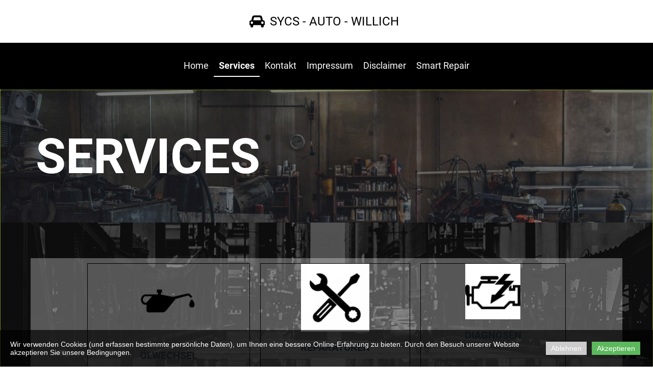

--- FILE ---
content_type: text/css
request_url: http://www.auto-willich.de/css/a189cdddf8200111a241d8ad74ccc8ec-bundle.css?ts=20251118044400
body_size: 3255
content:
@font-face{font-family:'Open Sans';font-style:italic;font-weight:300;font-stretch:normal;src:url('fonts/custom/Open Sans/memQYaGs126MiZpBA-UFUIcVXSCEkx2cmqvXlWq8tWZ0Pw86hd0Rk5hkaVc.ttf') format('truetype')}@font-face{font-family:'Open Sans';font-style:italic;font-weight:400;font-stretch:normal;src:url('fonts/custom/Open Sans/memQYaGs126MiZpBA-UFUIcVXSCEkx2cmqvXlWq8tWZ0Pw86hd0Rk8ZkaVc.ttf') format('truetype')}@font-face{font-family:'Open Sans';font-style:italic;font-weight:600;font-stretch:normal;src:url('fonts/custom/Open Sans/memQYaGs126MiZpBA-UFUIcVXSCEkx2cmqvXlWq8tWZ0Pw86hd0RkxhjaVc.ttf') format('truetype')}@font-face{font-family:'Open Sans';font-style:italic;font-weight:700;font-stretch:normal;src:url('fonts/custom/Open Sans/memQYaGs126MiZpBA-UFUIcVXSCEkx2cmqvXlWq8tWZ0Pw86hd0RkyFjaVc.ttf') format('truetype')}@font-face{font-family:'Open Sans';font-style:italic;font-weight:800;font-stretch:normal;src:url('fonts/custom/Open Sans/memQYaGs126MiZpBA-UFUIcVXSCEkx2cmqvXlWq8tWZ0Pw86hd0Rk0ZjaVc.ttf') format('truetype')}@font-face{font-family:'Open Sans';font-style:normal;font-weight:300;font-stretch:normal;src:url('fonts/custom/Open Sans/memSYaGs126MiZpBA-UvWbX2vVnXBbObj2OVZyOOSr4dVJWUgsiH0C4n.ttf') format('truetype')}@font-face{font-family:'Open Sans';font-style:normal;font-weight:400;font-stretch:normal;src:url('fonts/custom/Open Sans/memSYaGs126MiZpBA-UvWbX2vVnXBbObj2OVZyOOSr4dVJWUgsjZ0C4n.ttf') format('truetype')}@font-face{font-family:'Open Sans';font-style:normal;font-weight:600;font-stretch:normal;src:url('fonts/custom/Open Sans/memSYaGs126MiZpBA-UvWbX2vVnXBbObj2OVZyOOSr4dVJWUgsgH1y4n.ttf') format('truetype')}@font-face{font-family:'Open Sans';font-style:normal;font-weight:700;font-stretch:normal;src:url('fonts/custom/Open Sans/memSYaGs126MiZpBA-UvWbX2vVnXBbObj2OVZyOOSr4dVJWUgsg-1y4n.ttf') format('truetype')}@font-face{font-family:'Open Sans';font-style:normal;font-weight:800;font-stretch:normal;src:url('fonts/custom/Open Sans/memSYaGs126MiZpBA-UvWbX2vVnXBbObj2OVZyOOSr4dVJWUgshZ1y4n.ttf') format('truetype')}body{background-color:#fff0}body.site:before{background:#fff0 none no-repeat scroll center top;background-size:auto auto}.wb_sbg{background:#fff0 none repeat-x left top}.site-lang-de .wb_cont_inner{width:360px;height:100%}.site-lang-de .wb_cont_bg{width:360px;margin-left:-180px}.site-lang-de .root{min-height:100%;height:auto}#a189cddddf5204f01eafb7bebed72680{opacity:1;box-sizing:border-box;width:30px;height:auto;max-width:100%;flex:0 0 auto}#a189cddddf5204f01eafb7bebed72680 .wb-picture-wrapper{border-radius:0 0 0 0;-moz-border-radius:0 0 0 0;-webkit-border-radius:0 0 0 0;border:5px none #d1d1d1;width:100%;height:auto}#a189cddddf5204f01eafb7bebed72680 .wb-picture-wrapper>a{width:100%;height:auto}#a189cddddf5204f01eafb7bebed72680 svg{width:100%;height:100%;max-height:100%;overflow:visible}#a189cddddf5204f01eafb7bebed72680>.wb_picture_wrap>.wb-picture-wrapper{text-shadow:none;box-shadow:none}#a189cddddf5205dfb256fe572509f558 p:last-child{margin-bottom:0}#a189cddddf5205dfb256fe572509f558{opacity:1;width:auto;height:auto;max-width:100%;margin:10px 10px 10px 10px;flex:0 0 auto;text-shadow:none;box-shadow:none}#a189cddddf5203555f8c34b70c282f45{width:auto;height:auto;max-width:100%;flex:0 0 auto}#a189cddddf5203555f8c34b70c282f45>.wb_content{min-width:20px;min-height:20px;padding:0 0 0 0;border:0 none #000;-moz-border-radius:0 0 0 0;-webkit-border-radius:0 0 0 0;border-radius:0 0 0 0;background:#fff0 none repeat scroll left top;background-size:auto auto;justify-items:center;align-items:center;justify-content:center;align-content:center;flex-wrap:wrap;text-shadow:none;box-shadow:none}#a189cddddf5202296248cc285ab79380{width:100%;height:auto;max-width:1200px;flex:1 1 auto}#a189cddddf5202296248cc285ab79380.wb-anim-entry-on{animation:wb-anim-fade-in-none 0.6s ease-out;animation-iteration-count:1}#a189cddddf5202296248cc285ab79380>.wb_content{min-width:20px;min-height:20px;padding:20px 20px 20px 20px;border:0 solid #000;-moz-border-radius:0;-webkit-border-radius:0;border-radius:0;background:#fff none repeat scroll left top;background-size:auto auto;justify-items:center;align-items:center;justify-content:center;align-content:center;flex-wrap:wrap;text-shadow:none;box-shadow:none}#a189cddddf52083e31c988e629f362c2 .btn-collapser{display:inline-block}#a189cddddf52083e31c988e629f362c2{width:auto;height:auto;min-width:64px;min-height:24px;max-width:100%;flex:0 0 auto;text-shadow:none;box-shadow:none}#a189cddddf52083e31c988e629f362c2 ul{background:#db0335 none repeat left top}#a189cddddf52083e31c988e629f362c2>ul{display:none;background-color:#db0335}#a189cddddf52083e31c988e629f362c2.collapse-expanded>ul{display:block;float:none;height:auto;overflow:hidden;overflow-y:auto}#a189cddddf52083e31c988e629f362c2.collapse-expanded>ul>li{display:block}#a189cddddf52083e31c988e629f362c2.collapse-expanded li>ul{position:static}#a189cddddf52083e31c988e629f362c2.collapse-expanded li.active>ul{display:block!important}#a189cddddf52083e31c988e629f362c2.collapse-expanded li.over>ul{display:block!important}#a189cddddf52083e31c988e629f362c2 ul,#a189cddddf52083e31c988e629f362c2-det ul{border:1px none #000}#a189cddddf52083e31c988e629f362c2,#a189cddddf52083e31c988e629f362c2 ul,#a189cddddf52083e31c988e629f362c2-det ul,#a189cddddf52083e31c988e629f362c2,#a189cddddf52083e31c988e629f362c2 ul li,#a189cddddf52083e31c988e629f362c2-det ul li{text-align:center}#a189cddddf52083e31c988e629f362c2,#a189cddddf52083e31c988e629f362c2 ul[dir="rtl"],#a189cddddf52083e31c988e629f362c2-det ul[dir="rtl"],#a189cddddf52083e31c988e629f362c2,#a189cddddf52083e31c988e629f362c2 ul[dir="rtl"] li,#a189cddddf52083e31c988e629f362c2-det ul[dir="rtl"] li{text-align:center}#a189cddddf52083e31c988e629f362c2,#a189cddddf52083e31c988e629f362c2 ul li ul,#a189cddddf52083e31c988e629f362c2 ul li ul a,#a189cddddf52083e31c988e629f362c2-det ul li ul,#a189cddddf52083e31c988e629f362c2-det ul li ul a{text-align:center!important}#a189cddddf52083e31c988e629f362c2,#a189cddddf52083e31c988e629f362c2 ul[dir="rtl"] li ul,#a189cddddf52083e31c988e629f362c2 ul[dir="rtl"] li ul a,#a189cddddf52083e31c988e629f362c2-det ul[dir="rtl"] li ul,#a189cddddf52083e31c988e629f362c2-det ul[dir="rtl"] li ul a{text-align:center!important}#a189cddddf52083e31c988e629f362c2 ul[dir="rtl"] li ul,#a189cddddf52083e31c988e629f362c2-det ul[dir="rtl"] li ul{padding:inherit}#a189cddddf52083e31c988e629f362c2 .vmenu[dir="rtl"]>li>ul,#a189cddddf52083e31c988e629f362c2 .hmenu[dir="rtl"]>li>ul{left:auto}#a189cddddf52083e31c988e629f362c2 .vmenu[dir="rtl"]>li>ul ul,#a189cddddf52083e31c988e629f362c2 .hmenu[dir="rtl"]>li>ul ul{left:auto;right:100%}#a189cddddf52083e31c988e629f362c2 ul ul,#a189cddddf52083e31c988e629f362c2-det ul{background:#db0335 none repeat left top}#a189cddddf52083e31c988e629f362c2:not(.collapse-expanded) .vmenu ul li,#a189cddddf52083e31c988e629f362c2-det.vmenu:not(.collapse-expanded) ul li,#a189cddddf52083e31c988e629f362c2:not(.collapse-expanded) .hmenu ul li{width:320px;max-width:320px}#a189cddddf52083e31c988e629f362c2:not(.collapse-expanded) .vmenu ul li a,#a189cddddf52083e31c988e629f362c2-det.vmenu:not(.collapse-expanded) ul li a,#a189cddddf52083e31c988e629f362c2:not(.collapse-expanded) .hmenu ul li a{max-width:320px}#a189cddddf52083e31c988e629f362c2 .vmenu ul a,#a189cddddf52083e31c988e629f362c2-det.vmenu:not(.collapse-expanded) ul a,#a189cddddf52083e31c988e629f362c2 .hmenu ul a{white-space:nowrap}#a189cddddf52083e31c988e629f362c2 li,#a189cddddf52083e31c988e629f362c2-det li{margin:0 0 0 0}#a189cddddf52083e31c988e629f362c2 li a,#a189cddddf52083e31c988e629f362c2-det li a{padding:10px 10px 10px 10px;border:0 none #000;font-style:normal;font:normal normal 18px 'Roboto',Arial,sans-serif;font-family:'Roboto',Arial,sans-serif;color:#fff;text-decoration:none;line-height:20px;text-transform:none;background:#fff0 none repeat left top}#a189cddddf52083e31c988e629f362c2 li ul li,#a189cddddf52083e31c988e629f362c2-det li ul li{margin:0 0 0 0}#a189cddddf52083e31c988e629f362c2 li ul li a,#a189cddddf52083e31c988e629f362c2-det li ul li a{padding:10px 10px 10px 10px;border:0 none #000;font-style:normal;font:normal normal 18px 'Roboto',Arial,sans-serif;font-family:'Roboto',Arial,sans-serif;color:#fff;text-decoration:none;line-height:20px;text-transform:none;background:#fff0 none repeat left top}#a189cddddf52083e31c988e629f362c2 li.over>a,#a189cddddf52083e31c988e629f362c2 li:hover>a,#a189cddddf52083e31c988e629f362c2 li:focus>a,#a189cddddf52083e31c988e629f362c2-det li.over>a,#a189cddddf52083e31c988e629f362c2-det li:hover>a,#a189cddddf52083e31c988e629f362c2-det li:focus>a{border:2px none #fff;font-style:normal;font:normal normal 18px 'Roboto',Arial,sans-serif;font-family:'Roboto',Arial,sans-serif;color:#fff;text-decoration:none;line-height:20px;text-transform:none;background:#bd002c none no-repeat center bottom}#a189cddddf52083e31c988e629f362c2 li ul li.over>a,#a189cddddf52083e31c988e629f362c2 li ul li:hover>a,#a189cddddf52083e31c988e629f362c2 li ul li:focus>a,#a189cddddf52083e31c988e629f362c2-det li ul li.over>a,#a189cddddf52083e31c988e629f362c2-det li ul li:hover>a,#a189cddddf52083e31c988e629f362c2-det li ul li:focus>a{border:2px none #fff}#a189cddddf52083e31c988e629f362c2 li.active>a,#a189cddddf52083e31c988e629f362c2-det li.active>a{border-top:0 solid #fff;border-right:0 none #000;border-bottom:2px solid #fff;border-left:0 none #000;font-style:normal;font:normal bold 18px 'Roboto',Arial,sans-serif;font-family:'Roboto',Arial,sans-serif;color:#fff;text-decoration:none;line-height:20px;text-transform:none;background:#fff0 none no-repeat center bottom;background-size:auto auto;opacity:1}#a189cddddf52083e31c988e629f362c2 li ul li.active>a,#a189cddddf52083e31c988e629f362c2-det li ul li.active>a{border-top:0 solid #fff;border-right:0 none #000;border-bottom:2px solid #fff;border-left:0 none #000;font-style:normal;font:normal bold 18px 'Roboto',Arial,sans-serif;font-family:'Roboto',Arial,sans-serif;color:#fff;text-decoration:none;line-height:20px;text-transform:none;background:#fff0 none no-repeat center bottom;background-size:auto auto;opacity:1}#a189cddddf52083e31c988e629f362c2 li ul li.over>a,#a189cddddf52083e31c988e629f362c2 li ul li:hover>a,#a189cddddf52083e31c988e629f362c2 li ul li:focus>a,#a189cddddf52083e31c988e629f362c2-det li ul li.over>a,#a189cddddf52083e31c988e629f362c2-det li ul li:hover>a,#a189cddddf52083e31c988e629f362c2-det li ul li:focus>a{font-style:normal;font:normal normal 18px 'Roboto',Arial,sans-serif;font-family:'Roboto',Arial,sans-serif;color:#fff;text-decoration:none;line-height:20px;text-transform:none;background:#bd002c none no-repeat center bottom}#a189cddddf52083e31c988e629f362c2:not(.collapse-expanded) .vmenu ul.open-left,#a189cddddf52083e31c988e629f362c2:not(.collapse-expanded) .hmenu ul.open-left{left:auto;right:100%}#a189cddddf52083e31c988e629f362c2:not(.collapse-expanded) .hmenu>li>ul.open-left{left:auto;right:0}#a18d0a90e3000073fd03dd1492b4ad0f{width:100%;height:auto;max-width:100%;flex:1 1 auto}#a18d0a90e3000073fd03dd1492b4ad0f.wb-anim-entry-on{animation:wb-anim-fade-in-none 0.6s ease-out;animation-iteration-count:1}#a18d0a90e3000073fd03dd1492b4ad0f>.wb_content{min-width:20px;min-height:20px;padding:5px 0 5px 0;border:0 solid #000;-moz-border-radius:0;-webkit-border-radius:0;border-radius:0;justify-items:flex-start;align-items:center;justify-content:flex-start;align-content:stretch;flex-wrap:nowrap;text-shadow:none;box-shadow:none}#a189cddddf52061899cbb44875127f18{width:100%;height:auto;max-width:100%;flex:1 1 auto}#a189cddddf52061899cbb44875127f18>.wb_content{min-width:20px;min-height:20px;padding:20px 20px 20px 20px;border:0 solid #000;-moz-border-radius:0;-webkit-border-radius:0;border-radius:0;background:#000 none repeat scroll left top;background-size:auto auto;opacity:1;justify-items:flex-start;align-items:center;justify-content:flex-start;align-content:stretch;flex-wrap:nowrap;text-shadow:none;box-shadow:none}#wb_header_a189cdddf8200111a241d8ad74ccc8ec{width:100%;height:auto;max-width:100%;flex:0 0 auto}#wb_header_a189cdddf8200111a241d8ad74ccc8ec>.wb_content{min-width:20px;min-height:20px;padding:0 0 0 0;border:0 solid #000;-moz-border-radius:0;-webkit-border-radius:0;border-radius:0;justify-items:flex-start;align-items:center;justify-content:flex-start;align-content:stretch;flex-wrap:nowrap;text-shadow:none;box-shadow:none}#a189cddddf5116b610a1dafc56f18784 p:last-child{margin-bottom:0}#a189cddddf5116b610a1dafc56f18784{opacity:1;width:auto;height:auto;max-width:100%;margin:10px 10px 10px 10px;flex:0 0 auto;text-shadow:none;box-shadow:none}#a189cddddf51159ac238565f380991c3{width:100%;height:auto;max-width:1200px;flex:1 1 auto}#a189cddddf51159ac238565f380991c3.wb-anim-entry-on{animation:wb-anim-fade-in-none 0.6s ease-out;animation-iteration-count:1}#a189cddddf51159ac238565f380991c3>.wb_content{min-width:20px;min-height:20px;padding:60px 20px 60px 20px;border:0 solid #000;-moz-border-radius:0;-webkit-border-radius:0;border-radius:0;justify-items:center;align-items:center;justify-content:flex-start;align-content:space-around;flex-wrap:nowrap;text-shadow:none;box-shadow:none}#a189cddddf5114aeabcc35c01a5e220a{width:100%;height:auto;max-width:100%;flex:1 1 auto}#a189cddddf5114aeabcc35c01a5e220a>.wb_content{min-width:20px;min-height:20px;padding:0 0 0 0;border:1px none #000;-moz-border-radius:0 0 0 0;-webkit-border-radius:0 0 0 0;border-radius:0 0 0 0;background-color:#000;justify-items:flex-start;align-items:center;justify-content:flex-start;align-content:stretch;flex-wrap:nowrap;text-shadow:none;box-shadow:none}#a189cddddf5114aeabcc35c01a5e220a>.wb_content:before{background:#fff0 url(../gallery_gen/4ed1d8166065ece0956dfab7731aca19_fit.jpg) no-repeat scroll center center;background-size:cover;opacity:.5;content:"";position:absolute;width:100%;height:100%;top:0;left:0;border-radius:0 0 0 0;-moz-border-radius:0 0 0 0;-webkit-border-radius:0 0 0 0}#a189cddddf511ac0fbdf5535684e433e{opacity:1;box-sizing:border-box;width:46.85%;height:auto;max-width:100%;margin:0 0 10px 0;flex:0 0 auto}#a189cddddf511ac0fbdf5535684e433e .wb-picture-wrapper{border-radius:0 0 0 0;-moz-border-radius:0 0 0 0;-webkit-border-radius:0 0 0 0;border:1px none #000}#a189cddddf511ac0fbdf5535684e433e img{width:100%;height:auto}#a189cddddf511ac0fbdf5535684e433e>.wb_picture_wrap>.wb-picture-wrapper{text-shadow:none;box-shadow:none}#a189cddddf511bd1e1301e93e4789103 p:last-child{margin-bottom:0}#a189cddddf511bd1e1301e93e4789103{opacity:1;width:auto;height:auto;min-width:24px;min-height:24px;max-width:316px;margin:10px 10px 10px 10px;flex:1 1 auto;text-shadow:none;box-shadow:none}#a189cddddf5119029cbbaf3da76f518b{width:27.5%;height:250px;min-width:190px;max-width:100%;margin:10px 10px 10px 10px;flex:0 0 auto}#a189cddddf5119029cbbaf3da76f518b>.wb_content{min-width:20px;min-height:20px;padding:0 0 191px 0;border:1px solid #000;-moz-border-radius:0;-webkit-border-radius:0;border-radius:0;background:#fff0 none repeat scroll left top;background-size:auto auto;justify-items:flex-start;align-items:center;justify-content:flex-start;align-content:stretch;flex-wrap:nowrap;text-shadow:none;box-shadow:none}#a189cddddf511de150d39cf2934f29ea{opacity:1;box-sizing:border-box;width:45.76%;height:auto;max-width:100%;margin:0 0 10px 0;flex:0 0 auto}#a189cddddf511de150d39cf2934f29ea .wb-picture-wrapper{border-radius:0 0 0 0;-moz-border-radius:0 0 0 0;-webkit-border-radius:0 0 0 0;border:1px none #000}#a189cddddf511de150d39cf2934f29ea img{width:100%;height:auto}#a189cddddf511de150d39cf2934f29ea>.wb_picture_wrap>.wb-picture-wrapper{text-shadow:none;box-shadow:none}#a189cddddf511e7905cd21a4129a0960 p:last-child{margin-bottom:0}#a189cddddf511e7905cd21a4129a0960{opacity:1;width:49.83%;height:auto;min-width:24px;min-height:22px;max-width:316px;margin:10px 10px 10px 10px;flex:0 0 auto;text-shadow:none;box-shadow:none}#a189cddddf511c260d61b06ac17bc3b2{width:25.26%;height:252px;min-width:190px;max-width:100%;margin:10px 10px 10px 10px;flex:0 0 auto}#a189cddddf511c260d61b06ac17bc3b2>.wb_content{min-width:20px;min-height:20px;padding:0 0 20px 0;border:1px solid #000;-moz-border-radius:0;-webkit-border-radius:0;border-radius:0;background:#fff0 none repeat scroll left top;background-size:auto auto;justify-items:flex-start;align-items:center;justify-content:flex-start;align-content:stretch;flex-wrap:nowrap;text-shadow:none;box-shadow:none}#a189cddddf5120d687f8a324da57b447{opacity:1;box-sizing:border-box;width:38.48%;height:auto;max-width:100%;margin:0 0 10px 0;flex:0 0 auto}#a189cddddf5120d687f8a324da57b447 .wb-picture-wrapper{border-radius:0 0 0 0;-moz-border-radius:0 0 0 0;-webkit-border-radius:0 0 0 0;border:1px none #000}#a189cddddf5120d687f8a324da57b447 img{width:100%;height:auto}#a189cddddf5120d687f8a324da57b447>.wb_picture_wrap>.wb-picture-wrapper{text-shadow:none;box-shadow:none}#a189cddddf5121da7fa1fa81a731e80b p:last-child{margin-bottom:0}#a189cddddf5121da7fa1fa81a731e80b{opacity:1;width:auto;height:auto;min-width:24px;min-height:24px;max-width:316px;margin:10px 10px 10px 10px;flex:1 1 auto;text-shadow:none;box-shadow:none}#a189cddddf511f4607a7178405b33f4a{width:24.57%;height:252px;min-width:190px;max-width:100%;margin:10px 10px 10px 10px;flex:0 0 auto}#a189cddddf511f4607a7178405b33f4a>.wb_content{min-width:20px;min-height:20px;padding:0 0 20px 0;border:1px solid #000;-moz-border-radius:0;-webkit-border-radius:0;border-radius:0;background:#fff0 none repeat scroll left top;background-size:auto auto;justify-items:flex-start;align-items:center;justify-content:flex-start;align-content:stretch;flex-wrap:nowrap;text-shadow:none;box-shadow:none}#a189cddddf51188589ae301d9af7d71b{width:100%;height:auto;max-width:100%;margin:10px 10px 10px 10px;flex:0 0 auto}#a189cddddf51188589ae301d9af7d71b.wb-anim-entry-on{animation:wb-anim-fade-in-none 0.6s ease-out;animation-iteration-count:1}#a189cddddf51188589ae301d9af7d71b>.wb_content{min-width:20px;min-height:20px;padding:0 0 0 0;border:0 none #000;-moz-border-radius:0 0 0 0;-webkit-border-radius:0 0 0 0;border-radius:0 0 0 0;background:rgb(255 255 255 / .3) none repeat scroll left top;background-size:auto auto;opacity:1;justify-items:stretch;align-items:stretch;justify-content:center;align-content:stretch;flex-wrap:wrap;text-shadow:none;box-shadow:none}#a189cddddf512211fbf82936b0a83638{width:auto;height:auto;min-width:200px;max-width:100%;margin:10px 10px 10px 10px;flex:0 0 auto}#a189cddddf512211fbf82936b0a83638>.wb_button{padding:20px 30px 20px 30px}#a189cddddf512211fbf82936b0a83638 .wb_button{margin:0;width:100%;font-family:'Open Sans',Arial,sans-serif;font-size:16px;text-align:center;line-height:18px;letter-spacing:0;text-decoration:none;border:2px solid #db0335;background-color:#151011;min-width:20px;min-height:20px}#a189cddddf512211fbf82936b0a83638 .wb_button span{color:#fff;font-style:normal;font-weight:700;text-decoration:none}#a189cddddf512211fbf82936b0a83638 .wb_button:before{background:#fff0 none repeat left top;background-size:auto auto;opacity:1}#a189cddddf512211fbf82936b0a83638 .wb_button:hover span{color:#fff;font-style:normal;font-weight:700;text-decoration:none}#a189cddddf512211fbf82936b0a83638 .wb_button:hover{background-color:#be002c}#a189cddddf512211fbf82936b0a83638 .wb_button:hover:before{background:#fff0 none repeat left top;background-size:auto auto;opacity:1}#a189cddddf512211fbf82936b0a83638 .wb_button:active span{color:#fff;font-style:normal;font-weight:700;text-decoration:none}#a189cddddf512211fbf82936b0a83638 .wb_button:active{background-color:#db0335}#a189cddddf512211fbf82936b0a83638 .wb_button:active:before{background:#fff0 none repeat left top;background-size:auto auto;opacity:1}#a189cddddf5117f62b088d05cd922234{width:100%;height:auto;max-width:1200px;flex:1 1 auto}#a189cddddf5117f62b088d05cd922234.wb-anim-entry-on{animation:wb-anim-fade-in-none 0.6s ease-out;animation-iteration-count:1}#a189cddddf5117f62b088d05cd922234>.wb_content{min-width:20px;min-height:20px;padding:60px 20px 60px 20px;border:0 solid #000;-moz-border-radius:0;-webkit-border-radius:0;border-radius:0;justify-items:flex-start;align-items:center;justify-content:flex-start;align-content:stretch;flex-wrap:nowrap;text-shadow:none;box-shadow:none}#wb_main_a189cdddf8200111a241d8ad74ccc8ec{width:100%;height:auto;max-width:100%;flex:0 0 auto}#wb_main_a189cdddf8200111a241d8ad74ccc8ec>.wb_content{min-width:20px;min-height:20px;padding:0 0 0 0;border:1px dotted #d6f314;border-radius:0 0 0 0;-moz-border-radius:0 0 0 0;-webkit-border-radius:0 0 0 0;background:rgb(26 24 28 / .96) url(../gallery_gen/ea698784f1eef5d42fb4c1299c3c54c1_fit.jpg) repeat scroll center center;background-size:auto auto;opacity:1;justify-items:flex-start;align-items:center;justify-content:flex-start;align-content:stretch;flex-wrap:nowrap;text-shadow:none;box-shadow:none}#a189cddddf5224cb753e5e00fbbfd9fd{opacity:1;box-sizing:border-box;width:56px;height:auto;max-width:100%;max-height:685px;margin:10px 10px 10px 10px;flex:0 0 auto}#a189cddddf5224cb753e5e00fbbfd9fd .wb-picture-wrapper{border-radius:0;-webkit-border-radius:0;-moz-border-radius:0;border:1px none #000}#a189cddddf5224cb753e5e00fbbfd9fd.wb-anim-entry-on{animation:wb-anim-slide-in-top 0.6s ease-in-out;animation-iteration-count:1}#a189cddddf5224cb753e5e00fbbfd9fd img{width:100%;height:auto}#a189cddddf5224cb753e5e00fbbfd9fd>.wb_picture_wrap>.wb-picture-wrapper{text-shadow:none;box-shadow:none}#a18c75aca8d2000c319a8862b0820e13 p:last-child{margin-bottom:0}#a18c75aca8d2000c319a8862b0820e13{opacity:1;width:auto;height:auto;max-width:100%;flex:0 0 auto;text-shadow:none;box-shadow:none}#a18c75ae5e2b003941ffccc547912649{width:100%;height:auto;max-width:100%;flex:0 0 auto}#a18c75ae5e2b003941ffccc547912649>.wb_content{min-width:20px;min-height:20px;padding:0 0 0 0;border:0 solid #000;-moz-border-radius:0;-webkit-border-radius:0;border-radius:0;background:#1a181c none repeat scroll left top;background-size:auto auto;opacity:1;justify-items:center;align-items:center;justify-content:center;align-content:center;flex-wrap:wrap;text-shadow:none;box-shadow:none}#wb_footer_a189cdddf8200111a241d8ad74ccc8ec{width:100%;height:auto;max-width:100%;flex:0 0 auto}#wb_footer_a189cdddf8200111a241d8ad74ccc8ec>.wb_content{min-width:20px;min-height:20px;padding:0 0 0 0;border:0 solid #000;-moz-border-radius:0;-webkit-border-radius:0;border-radius:0;background:#1a181c none repeat scroll left top;background-size:auto auto;opacity:1;justify-items:flex-start;align-items:center;justify-content:flex-start;align-content:stretch;flex-wrap:nowrap;text-shadow:none;box-shadow:none}#wb_footer_c>.wb_content{width:100%;height:100%}#wb_footer_c{width:0;height:0;max-width:100%;flex:0 0 auto;text-shadow:none;box-shadow:none}@media (min-width:767.5px){#a189cddddf5205dfb256fe572509f558{margin:10px 10px 10px 10px}#a189cddddf52083e31c988e629f362c2 ul{background:#fff0 none repeat left top}#a189cddddf52083e31c988e629f362c2 .btn-collapser{display:none}#a189cddddf52083e31c988e629f362c2>ul,#a189cddddf52083e31c988e629f362c2-det>ul{display:block}#a189cddddf5116b610a1dafc56f18784{margin:10px 10px 10px 10px}#a189cddddf511ac0fbdf5535684e433e{margin:0 0 10px 0}#a189cddddf511bd1e1301e93e4789103{margin:10px 10px 10px 10px}#a189cddddf5119029cbbaf3da76f518b{margin:10px 10px 10px 10px}#a189cddddf511de150d39cf2934f29ea{margin:0 0 10px 0}#a189cddddf511e7905cd21a4129a0960{margin:10px 10px 10px 10px}#a189cddddf511c260d61b06ac17bc3b2{margin:10px 10px 10px 10px}#a189cddddf5120d687f8a324da57b447{margin:0 0 10px 0}#a189cddddf5121da7fa1fa81a731e80b{margin:10px 10px 10px 10px}#a189cddddf511f4607a7178405b33f4a{margin:10px 10px 10px 10px}#a189cddddf51188589ae301d9af7d71b{margin:10px 10px 10px 10px}#a189cddddf512211fbf82936b0a83638{margin:10px 10px 10px 10px}#a189cddddf5224cb753e5e00fbbfd9fd{margin:10px 10px 10px 10px}#a18c75ae5e2b003941ffccc547912649>.wb_content{min-width:20px;min-height:20px;padding:0 0 0 0}#wb_footer_a189cdddf8200111a241d8ad74ccc8ec>.wb_content{min-width:20px;min-height:20px;padding:0 0 0 0}}@media (min-width:991.5px){#a189cddddf5205dfb256fe572509f558{margin:10px 10px 10px 10px}#a189cddddf5116b610a1dafc56f18784{margin:10px 10px 10px 10px}#a189cddddf511ac0fbdf5535684e433e{margin:0 0 10px 0}#a189cddddf511bd1e1301e93e4789103{margin:10px 10px 10px 10px}#a189cddddf5119029cbbaf3da76f518b{margin:10px 10px 10px 10px}#a189cddddf511de150d39cf2934f29ea{margin:0 0 10px 0}#a189cddddf511e7905cd21a4129a0960{margin:10px 10px 10px 10px}#a189cddddf511c260d61b06ac17bc3b2{margin:10px 10px 10px 10px}#a189cddddf5120d687f8a324da57b447{margin:0 0 10px 0}#a189cddddf5121da7fa1fa81a731e80b{margin:10px 10px 10px 10px}#a189cddddf511f4607a7178405b33f4a{margin:10px 10px 10px 10px}#a189cddddf51188589ae301d9af7d71b{margin:10px 10px 10px 10px}#a189cddddf512211fbf82936b0a83638{margin:10px 10px 10px 10px}#a189cddddf5224cb753e5e00fbbfd9fd{margin:10px 10px 10px 10px}#a18c75ae5e2b003941ffccc547912649>.wb_content{min-width:20px;min-height:20px;padding:0 0 0 0}#wb_footer_a189cdddf8200111a241d8ad74ccc8ec>.wb_content{min-width:20px;min-height:20px;padding:0 0 0 0}}@media (min-width:1199.5px){#a189cddddf5205dfb256fe572509f558{margin:10px 10px 10px 10px}#a189cddddf5116b610a1dafc56f18784{margin:10px 10px 10px 10px}#a189cddddf511ac0fbdf5535684e433e{margin:0 0 10px 0}#a189cddddf511bd1e1301e93e4789103{margin:10px 10px 10px 10px}#a189cddddf5119029cbbaf3da76f518b{margin:10px 10px 10px 10px}#a189cddddf511de150d39cf2934f29ea{margin:0 0 10px 0}#a189cddddf511e7905cd21a4129a0960{margin:10px 10px 10px 10px}#a189cddddf511c260d61b06ac17bc3b2{margin:10px 10px 10px 10px}#a189cddddf5120d687f8a324da57b447{margin:0 0 10px 0}#a189cddddf5121da7fa1fa81a731e80b{margin:10px 10px 10px 10px}#a189cddddf511f4607a7178405b33f4a{margin:10px 10px 10px 10px}#a189cddddf51188589ae301d9af7d71b{margin:10px 10px 10px 10px}#a189cddddf512211fbf82936b0a83638{margin:10px 10px 10px 10px}#a189cddddf5224cb753e5e00fbbfd9fd{margin:10px 10px 10px 10px}#a18c75ae5e2b003941ffccc547912649>.wb_content{min-width:20px;min-height:20px;padding:0 0 0 0}#wb_footer_a189cdddf8200111a241d8ad74ccc8ec>.wb_content{min-width:20px;min-height:20px;padding:0 0 0 0}}@media (max-width:767px){#a189cddddf52083e31c988e629f362c2{display:block;width:32px;height:29px;min-width:32px;min-height:29px;max-width:32px;max-height:29px;flex:0 0 32px;border:solid 1px #000}#a189cddddf52083e31c988e629f362c2 .btn-collapser{background-color:#fff;display:inline-block}#a189cddddf52083e31c988e629f362c2 .btn-collapser:hover{background-color:#fff;box-shadow:none;-webkit-box-shadow:none}#a189cddddf52083e31c988e629f362c2:hover{border:solid 1px #000}#a189cddddf52083e31c988e629f362c2.collapse-expanded .btn-collapser{background-color:#fff;box-shadow:none;-webkit-box-shadow:none}#a189cddddf52083e31c988e629f362c2.collapse-expanded{border:solid 1px #000}#a189cddddf51159ac238565f380991c3>.wb_content{flex-direction:column;justify-items:flex-start;align-items:center;justify-content:flex-start;align-content:stretch;flex-wrap:nowrap}#a189cddddf5116b610a1dafc56f18784{width:auto;margin-left:0;margin-right:0}#a189cddddf51188589ae301d9af7d71b>.wb_content{background:rgb(255 255 255 / .3) none repeat scroll left top;background-size:auto auto;opacity:1;flex-direction:column;justify-items:flex-start;align-items:stretch;justify-content:flex-start;align-content:stretch;flex-wrap:nowrap}#a189cddddf5119029cbbaf3da76f518b{width:100%;margin-left:0;margin-right:0}#a189cddddf511c260d61b06ac17bc3b2{width:100%;margin-left:0;margin-right:0}#a189cddddf511f4607a7178405b33f4a{width:100%;margin-left:0;margin-right:0}#a18c75ae5e2b003941ffccc547912649>.wb_content{background:#1a181c none repeat scroll left top;background-size:auto auto;opacity:1;flex-direction:column;justify-items:flex-start;align-items:center;justify-content:flex-start;align-content:stretch;flex-wrap:nowrap}#a189cddddf5224cb753e5e00fbbfd9fd{width:56px;margin-left:0;margin-right:0}#a18c75aca8d2000c319a8862b0820e13{width:auto;margin-left:0;margin-right:0}}